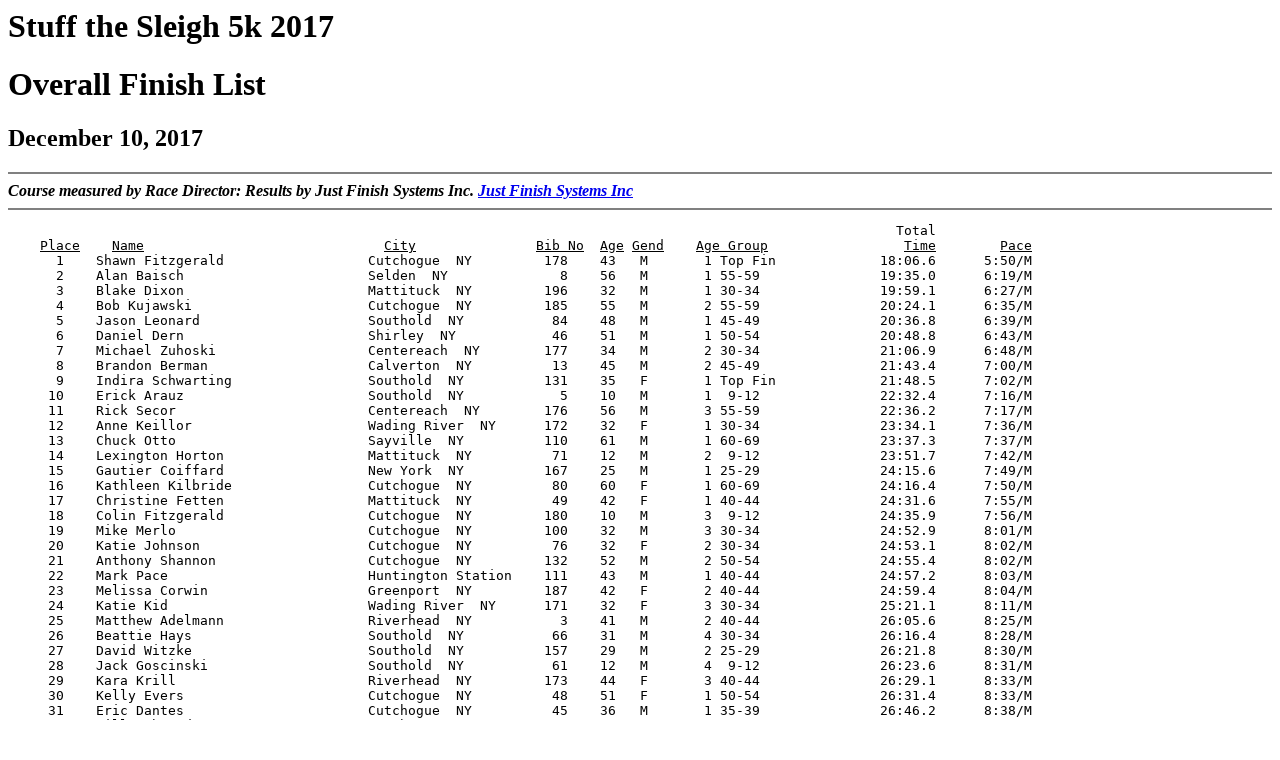

--- FILE ---
content_type: text/html; charset=UTF-8
request_url: https://www.sayvillerunning.com/results/2017/12/Overall.htm
body_size: 6018
content:
<!DOCTYPE HTML PUBLIC "-//W3C//DTD HTML 4.01 Transitional//EN">
<html lang=en>
<HEAD><TITLE>Stuff the Sleigh 5k 2017</TITLE></HEAD>
<BODY BGCOLOR = "#FFFFFF">
<A Name = "Top"></A>
<H1>Stuff the Sleigh 5k 2017</H1>
<H1>Overall Finish List</H1>
<H2>December 10, 2017</H2>
<HR NOSHADE>
<B><I>Course measured by Race Director: Results by Just Finish Systems Inc. <a href="http://www.justfinish.net">Just Finish Systems Inc</a></I></B>
<HR NOSHADE>
<PRE>
                                                                                                               Total  
    <u>Place</u>    <u>Name</u>                              <u>City</u>               <u>Bib No</u>  <u>Age</u> <u>Gend</u>    <u>Age Group</u>                 <u>Time</u>        <u>Pace</u>  
      1    Shawn Fitzgerald                  Cutchogue  NY         178    43   M       1 Top Fin             18:06.6      5:50/M
      2    Alan Baisch                       Selden  NY              8    56   M       1 55-59               19:35.0      6:19/M
      3    Blake Dixon                       Mattituck  NY         196    32   M       1 30-34               19:59.1      6:27/M
      4    Bob Kujawski                      Cutchogue  NY         185    55   M       2 55-59               20:24.1      6:35/M
      5    Jason Leonard                     Southold  NY           84    48   M       1 45-49               20:36.8      6:39/M
      6    Daniel Dern                       Shirley  NY            46    51   M       1 50-54               20:48.8      6:43/M
      7    Michael Zuhoski                   Centereach  NY        177    34   M       2 30-34               21:06.9      6:48/M
      8    Brandon Berman                    Calverton  NY          13    45   M       2 45-49               21:43.4      7:00/M
      9    Indira Schwarting                 Southold  NY          131    35   F       1 Top Fin             21:48.5      7:02/M
     10    Erick Arauz                       Southold  NY            5    10   M       1  9-12               22:32.4      7:16/M
     11    Rick Secor                        Centereach  NY        176    56   M       3 55-59               22:36.2      7:17/M
     12    Anne Keillor                      Wading River  NY      172    32   F       1 30-34               23:34.1      7:36/M
     13    Chuck Otto                        Sayville  NY          110    61   M       1 60-69               23:37.3      7:37/M
     14    Lexington Horton                  Mattituck  NY          71    12   M       2  9-12               23:51.7      7:42/M
     15    Gautier Coiffard                  New York  NY          167    25   M       1 25-29               24:15.6      7:49/M
     16    Kathleen Kilbride                 Cutchogue  NY          80    60   F       1 60-69               24:16.4      7:50/M
     17    Christine Fetten                  Mattituck  NY          49    42   F       1 40-44               24:31.6      7:55/M
     18    Colin Fitzgerald                  Cutchogue  NY         180    10   M       3  9-12               24:35.9      7:56/M
     19    Mike Merlo                        Cutchogue  NY         100    32   M       3 30-34               24:52.9      8:01/M
     20    Katie Johnson                     Cutchogue  NY          76    32   F       2 30-34               24:53.1      8:02/M
     21    Anthony Shannon                   Cutchogue  NY         132    52   M       2 50-54               24:55.4      8:02/M
     22    Mark Pace                         Huntington Station    111    43   M       1 40-44               24:57.2      8:03/M
     23    Melissa Corwin                    Greenport  NY         187    42   F       2 40-44               24:59.4      8:04/M
     24    Katie Kid                         Wading River  NY      171    32   F       3 30-34               25:21.1      8:11/M
     25    Matthew Adelmann                  Riverhead  NY           3    41   M       2 40-44               26:05.6      8:25/M
     26    Beattie Hays                      Southold  NY           66    31   M       4 30-34               26:16.4      8:28/M
     27    David Witzke                      Southold  NY          157    29   M       2 25-29               26:21.8      8:30/M
     28    Jack Goscinski                    Southold  NY           61    12   M       4  9-12               26:23.6      8:31/M
     29    Kara Krill                        Riverhead  NY         173    44   F       3 40-44               26:29.1      8:33/M
     30    Kelly Evers                       Cutchogue  NY          48    51   F       1 50-54               26:31.4      8:33/M
     31    Eric Dantes                       Cutchogue  NY          45    36   M       1 35-39               26:46.2      8:38/M
     32    Jill Schroeder                    Cutchogue  NY         130    34   F       4 30-34               26:51.9      8:40/M
     33    Ethan Helgans                     Cutchogue  NY         200    28   M       3 25-29               26:55.3      8:41/M
     34    Christopher Conrardy              Southold  NY          203    26   M       4 25-29               27:12.2      8:46/M
     35    Pamela Davis                      Cutchogue  NY         169    53   F       2 50-54               27:16.9      8:48/M
     36    Heather Geehreng                  Southold  NY           59    54   F       3 50-54               27:20.3      8:49/M
     37    Sharon Zuhoski                    Middle Island  NY     160    64   F       2 60-69               27:41.2      8:56/M
     38    Brian Berman                      Calverton  NY          14    12   M       5  9-12               27:45.3      8:57/M
     39    Gabrielle Mastaglio               Cutchogue  NY          93    27   F       1 25-29               27:59.9      9:02/M
     40    Scott Baldwin                     Southold  NY            9    48   M       3 45-49               28:08.6      9:05/M
     41    Joe Zito                          Sound Beach  NY       175    46   M       4 45-49               28:11.1      9:05/M
     42    Julieann Poulmentis               Mattituck  NY         119    29   F       2 25-29               28:27.1      9:11/M
     43    Trevor Fitzgerald                 Cutchogue  NY         179     8   M       1  0- 8               28:27.6      9:11/M
     44    Vicki Edwards                     Mattituck  NY         184    51   F       4 50-54               28:30.3      9:12/M
     45    Steven Pontino                    Mattituck  NY         116    54   M       3 50-54               28:30.7      9:12/M
     46    Susan Pontino                     Mattituck  NY         117    53   F       5 50-54               28:32.5      9:12/M
     47    David Eaton                       Miller Place  NY       47    49   M       5 45-49               28:35.8      9:13/M
     48    David Surozenski                  Southold  NY          145    36   M       2 35-39               28:43.3      9:16/M
     49    Steven Harned                     Cutchogue  NY         166    47   M       6 45-49               28:54.9      9:19/M
     50    Deborah Baron                     Calverton  NY          10    53   F       6 50-54               29:06.4      9:23/M
     51    Patricia Skrzypek                 East Norwich  NY      134    26   F       3 25-29               29:15.2      9:26/M
     52    Deborah Salvatore                 Eastport  NY          127    34   F       5 30-34               29:15.2      9:26/M
     53    Michele Mc Glune                  Bellmore  NY          162    51   F       7 50-54               29:22.1      9:28/M
     54    Donna Carnevale                   Cutchogue  NY         199    58   F       1 55-59               29:22.5      9:28/M
     55    Roberto Valasquez                 Southold  NY          195    36   M       3 35-39               29:24.7      9:29/M
     56    Christopher Witczak               Cutchogue  NY         201    37   M       4 35-39               29:33.6      9:32/M
     57    Emily Bohach                      Southold  NY           18    25   F       4 25-29               29:41.8      9:35/M
     58    Courtney Meringer                 Mattituck  NY          99    36   F       1 35-39               29:51.9      9:38/M
     59    Kevin Magill                      Cutchogue  NY         208    35   M       5 35-39               29:54.1      9:39/M
     60    Henry Santacroce                  Cutchogue  NY         202    55   M       4 55-59               29:57.2      9:40/M
     61    Stefanie Loverde                  Cutchogue  NY          86    24   F       1 20-24               29:59.7      9:40/M
     62    Theresa Zuhoski                   Cutchogue  NY         181    25   F       5 25-29               30:06.3      9:43/M
     63    Melissa Zeland                    Cutchogue  NY         182    35   F       2 35-39               30:30.1      9:50/M
     64    Christopher Jones                 Calverton  NY          77    10   M       6  9-12               30:35.1      9:52/M
     65    Daniel Catapano                   Southold  NY           35    27   M       5 25-29               30:35.2      9:52/M
     66    Gary Rempe                        Southold  NY          165    64   M       2 60-69               30:38.9      9:53/M
     67    Nicole Witzke                     Southold  NY          158    28   F       6 25-29               30:41.9      9:54/M
     68    Carrie Rittberg                   Mattituck  NY         186    43   F       4 40-44               31:09.9     10:03/M
     69    William Byrnes                    Southold  NY           32    55   M       5 55-59               31:11.8     10:04/M
     70    Claudia Berry                     Mattituck  NY          16    48   F       1 45-49               31:14.1     10:05/M
     71    Erika Bloss                       Riverhead  NY         163    37   F       3 35-39               31:15.3     10:05/M
     72    Donna Fahey                       Cutchogue  NY         198    66   M       3 60-69               31:24.2     10:08/M
     73    Terry Pontino                     Peconic  NY           118    58   F       2 55-59               31:35.1     10:11/M
     74    Emily McDonald                    Cutchogue  NY          95    30   F       6 30-34               31:41.3     10:13/M
     75    Jennifer Zajd                     Peconic  NY           159    35   F       4 35-39               31:42.5     10:14/M
     76    Ed Nicholson                      Cutchogue  NY         108    58   M       6 55-59               31:53.5     10:17/M
     77    John Bolliver                     Southold  NY           21    48   M       7 45-49               31:54.6     10:17/M
     78    Steven Webb                       Greenport  NY         168    29   M       6 25-29               31:55.1     10:18/M
     79    Emerson Fritscher                 Mattituck  NY          54     5   M       2  0- 8               32:01.1     10:20/M
     80    Scott Fritscher                   Mattituck  NY          56    41   M       3 40-44               32:01.1     10:20/M
     81    Michelle Fritscher                Mattituck  NY          55    41   F       5 40-44               32:01.4     10:20/M
     82    Erik Auer                         Southold  NY            6    52   M       4 50-54               32:04.8     10:21/M
     83    Susan Rizzo                       Mattituck  NY         206    37   F       5 35-39               32:09.5     10:22/M
     84    Nicole Schmitz                    Mattituck  NY         207    33   F       7 30-34               32:09.5     10:22/M
     85    Brian Williams                    Mattituck  NY         153    50   M       5 50-54               32:26.6     10:28/M
     86    Kathleen Nickles                  Southold  NY          197    60   F       3 60-69               32:46.9     10:34/M
     87    Eric Laskowski                    Patchogue  NY          81    39   M       6 35-39               33:01.7     10:39/M
     88    Luke Mauro                        Southold  NY          170     9   M       7  9-12               33:01.9     10:39/M
     89    James Sleckman                    Southold  NY          135    65   M       4 60-69               33:07.6     10:41/M
     90    Joseph Schoenstein                Cutchogue  NY         129    42   M       4 40-44               33:11.1     10:42/M
     91    Joey Jr Schoenstein               Cutchogue  NY         128    12   M       8  9-12               33:11.1     10:42/M
     92    Katherine Gratten                 Cutchogue  NY          64    65   F       4 60-69               33:36.4     10:50/M
     93    Joe Corso                         Cutchogue  NY          41    64   M       5 60-69               33:45.5     10:53/M
     94    Brendan Gaffga                    Southold  NY           57    27   M       7 25-29               33:48.6     10:54/M
     95    Gavin Springer                    Mattituck  NY         137     6   M       3  0- 8               33:52.9     10:55/M
     96    Ryan Springer                     Mattituck  NY         139    41   M       5 40-44               33:53.3     10:56/M
     97    Edie Reisenberg                   Laurel  NY            121    48   F       2 45-49               33:58.7     10:57/M
     98    Alexander Boyd                    Cutchogue  NY          23     7   M       4  0- 8               34:09.9     11:01/M
     99    Mike Boyd                         Cutchogue  NY          26    45   M       8 45-49               34:10.9     11:01/M
    100    Christine Mangiamele              Shoreham  NY          174    36   F       6 35-39               34:24.9     11:06/M

                                                                                                               Total  
    <u>Place</u>    <u>Name</u>                              <u>City</u>               <u>Bib No</u>  <u>Age</u> <u>Gend</u>    <u>Age Group</u>                 <u>Time</u>        <u>Pace</u>  
    101    Stacey Staufer                    Shoreham  NY          140    47   F       3 45-49               34:26.3     11:06/M
    102    Michele Dinizio                   Cutchogue  NY         183    40   F       6 40-44               34:47.3     11:13/M
    103    Michelle Surozenski               Southold  NY          146    30   F       8 30-34               35:07.7     11:20/M
    104    Rebecca Foster                    Mattituck  NY          53    17   F       1 13-19               35:08.1     11:20/M
    105    Kimberly Bubka                    Riverhead  NY         161    34   F       9 30-34               35:41.8     11:31/M
    106    Norma Corwin                      Greenport  NY          42    47   F       4 45-49               36:27.6     11:45/M
    107    Annmarie Torres                   Levittown  NY         148    47   F       5 45-49               36:32.4     11:47/M
    108    Kathlyn Long                      Southold  NY           85    55   F       3 55-59               36:44.4     11:51/M
    109    Marilyn Rutkoski                  Mattituck  NY         124    54   F       8 50-54               37:04.7     11:57/M
    110    Debbie Horton                     Cutchogue  NY          70    63   F       5 60-69               37:18.4     12:02/M
    111    Aimee Reilly                      Mattituck  NY         120    31   F      10 30-34               37:48.1     12:12/M
    112    Michael Layton                    Southold  NY           83     7   M       5  0- 8               38:05.1     12:17/M
    113    Judith Ugalde-Cryan               Mattituck  NY         150    74   F       1 70-97               38:10.4     12:19/M
    114    Michael Goscinski                 Southold  NY           62    57   M       7 55-59               38:11.9     12:19/M
    115    Kerry Conrardy                    Southold  NY          204    28   F       7 25-29               38:17.9     12:21/M
    116    Lisa Saladino                     Calverton  NY         205    50   F       9 50-54               38:57.3     12:34/M
    117    Pindar Damianos                   Southold  NY           44    41   M       6 40-44               39:12.6     12:39/M
    118    Paige Rittberg                    Mattituck  NY         188    10   F       1  9-12               40:15.9     12:59/M
    119    Allie Czujko                      Mattituck  NY          43    10   F       2  9-12               40:16.2     12:59/M
    120    Allison Johnson                   Riverhead  NY          73    48   F       6 45-49               41:43.9     13:27/M
    121    Katie Masterson                   Southold  NY          191    24   F       2 20-24               41:49.9     13:29/M
    122    Cassandra Stevens                 Cutchogue  NY         141    13   F       2 13-19               42:09.7     13:36/M
    123    Brian Nicholson                   Cutchogue  NY         107    16   M       1 13-19               42:14.6     13:37/M
    124    Ginny Mitchell                    Southold  NY          102    64   F       6 60-69               42:20.2     13:39/M
    125    Madison Smith                     Southold  NY          190     8   F       1  0- 8               42:25.4     13:41/M
    126    Adam Smith                        Southold  NY          189    45   M       9 45-49               42:26.2     13:41/M
    127    Leslie Finnican                   Cutchogue  NY          50    61   F       7 60-69               42:45.4     13:47/M
    128    Maureen Smith                     Southold  NY          136    70   F       2 70-97               42:54.4     13:50/M
    129    Peter Perez                       Southold  NY          114    36   M       7 35-39               43:04.4     13:54/M
    130    Nicole Perez                      Southold  NY          113    33   F      11 30-34               43:04.7     13:54/M
    131    Joanie Hedlund                    Manorville  NY         68    57   F       4 55-59               43:21.6     13:59/M
    132    Amy Pfister                       Patchogue  NY         115    42   F       7 40-44               45:47.4     14:46/M
    133    Arlene Mason                      Hampton Bays  NY       92    61   F       8 60-69               46:16.8     14:55/M
    134    Melissa Hayes                     Wading River  NY       65    35   F       7 35-39               46:34.7     15:01/M
    135    Sarah Conrad                      Riverhead  NY          39    32   F      12 30-34               46:35.1     15:02/M
    136    Jack Murray                       Southold  NY          104    13   M       2 13-19               47:19.4     15:16/M
    137    Theresa Ward                      Southold  NY          152    47   F       7 45-49               47:19.4     15:16/M
    138    Carol Palmieri                    Mattituck  NY         112    63   F       9 60-69               47:34.6     15:21/M
    139    Christine Foster                  Mattituck  NY          52    50   F      10 50-54               48:09.3     15:32/M
    140    Cody Carlson                      Southold  NY           34    29   M       8 25-29               49:22.9     15:55/M
    141    Kim Catapano                      Southold  NY           36    26   F       8 25-29               49:25.2     15:56/M
    142    Janet Auer                        Southold  NY            7    50   F      11 50-54               49:26.7     15:57/M
    143    Karen Byrnes                      Southold  NY           31    52   F      12 50-54               50:18.7     16:14/M
    144    Erick Heins                       Southold  NY           69    56   M       8 55-59               50:19.3     16:14/M
    145    Steve Geehreng                    Southold  NY           60    54   M       6 50-54               50:21.8     16:15/M
    146    Laura Rutkowski                   Southold  NY          125    44   F       8 40-44               51:03.9     16:28/M
    147    Victoria Witczak                  Cutchogue  NY         155    12   F       3  9-12               51:36.2     16:39/M
    148    Hanah Boyd                        Cutchogue  NY          24     7   F       2  0- 8               51:36.2     16:39/M
    149    Helen Corso                       Cutchogue  NY          40    69   F      10 60-69               51:38.9     16:39/M
    150    Julianna Witczak                  Cutchogue  NY         154     7   F       3  0- 8               51:48.9     16:43/M
    151    Charles Witczak                   Cutchogue  NY         156    46   M      10 45-49               51:49.3     16:43/M
    152    Andre Johnson                     Riverhead  NY          74    44   M       7 40-44               51:50.3     16:43/M
    153    Lisa Boyd                         Cutchogue  NY          25    44   F       9 40-44               51:50.7     16:43/M
    154    Jennifer Rich                     Huntington Station    122    48   F       8 45-49               51:51.5     16:44/M
    155    Brianna Luby                      Calverton  NY          88    12   F       4  9-12               51:53.6     16:44/M
    156    Tammy Luby                        Calverton  NY          89    47   F       9 45-49               52:01.7     16:47/M
    157    Patrizia Zanaboni                 Southold  NY          192    46   F      10 45-49               52:14.4     16:51/M
    158    Moria Goscinski                   Southold  NY           63    49   F      11 45-49               52:14.7     16:51/M
    159    Noah Berry                        Southold  NY           17    13   M       3 13-19               53:33.4     17:16/M
    160    Joan Rempe                        Southold  NY          164    63   F      11 60-69               54:06.4     17:27/M
    161    Kevin Mitchell                    Southold  NY          103    68   M       6 60-69               54:07.5     17:27/M
    162    Lynn Stevens                      Cutchogue  NY         142    49   F      12 45-49               54:11.7     17:29/M
    163    Tonya Kaiser-Witzak               Cutchogue  NY          78    42   F      10 40-44               54:12.2     17:29/M
    164    Carol Miller                      East Marion  NY       101    56   F       5 55-59               54:26.2     17:34/M
    165    Denise Burns                      Mount Sinai  NY        28    55   F       6 55-59               54:26.3     17:34/M
    166    Wendy Kammer Strode               Southold  NY           79    66   F      12 60-69               54:26.6     17:34/M
    167    Thomas Burns                      Mount Sinai  NY        30    55   M       9 55-59               54:33.2     17:36/M
    168    John Strode                       Southold  NY          144    69   M       7 60-69               54:33.5     17:36/M
    169    Anthony Johnson                   Riverhead  NY          75    16   M       4 13-19               55:55.7     18:02/M
    170    Christian Manuel                  Riverhead  NY          91    13   M       5 13-19               55:58.9     18:03/M
    171    Susan MacKenzie                   Southold  NY           90    53   F      13 50-54               56:16.4     18:09/M
    172    Kelly Fogarty                     Mattituck  NY          51    53   F      14 50-54               56:28.7     18:13/M
    173    Kent Layton                       Southold  NY           82    51   M       7 50-54               57:05.7     18:25/M
    174    Chris Geehreng                    Southold  NY           58    24   M       1 20-24               57:08.4     18:26/M
    175    Elsa Acerbo                       Riverhead  NY         194    34   F      13 30-34               58:06.2     18:45/M
    176    Alvin Acerbo                      Riverhead  NY         193    33   M       5 30-34               58:06.2     18:45/M
    177    Pat Burns                         Mattituck  NY          29    71   F       3 70-97               58:09.2     18:45/M
    178    Carol McCaffery                   Cutchogue  NY          94    70   F       4 70-97               58:10.4     18:46/M
    179    Maytel Benshoshan                 Huntington Station     12    11   F       5  9-12               58:45.7     18:57/M
    180    Megan Hays                        Southold  NY           67    32   F      14 30-34               58:46.4     18:57/M
    181    Courtney Stewart                  Cutchogue  NY         143    41   F      11 40-44               59:51.7     19:18/M
    182    Mimi Columbo                      Cutchogue  NY          38    73   F       5 70-97               59:51.9     19:18/M

</PRE>
 
<HR NOSHADE>
<!-- 4645  19.0 52f -->
</BODY>
</HTML>